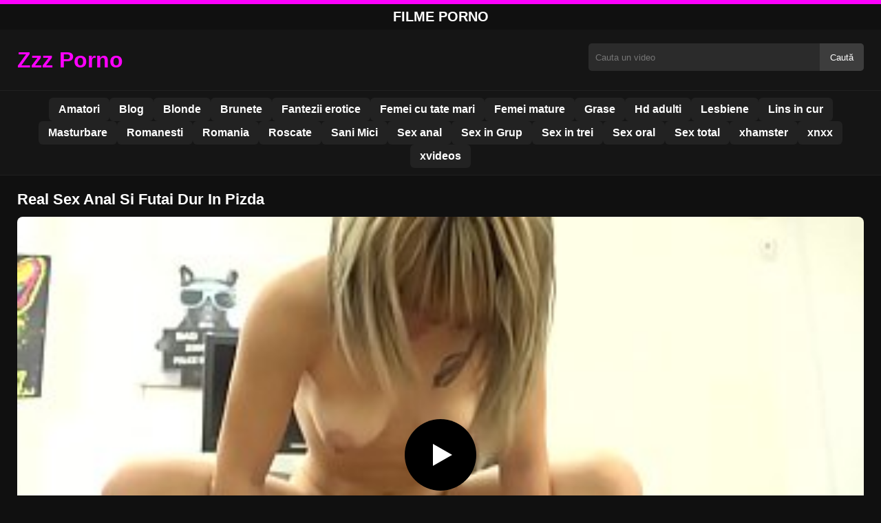

--- FILE ---
content_type: text/html; charset=UTF-8
request_url: https://zzzporno.org/real-sex-anal-si-futai-dur-in-pizda/
body_size: 8383
content:
<!DOCTYPE html><html lang="ro"><head><meta charset="utf-8"> <meta name="viewport" content="width=device-width, initial-scale=1"><meta name="rating" content="RTA-5042-1996-1400-1577-RTA"> <meta name="rating" content="adult"><title>Real Sex Anal Si Futai Dur In Pizda</title> <meta name="description" content="Real Sex Anal Si Futai Dur In Pizda"> <meta name="robots" content="index, follow"><meta property="og:title" content="Real Sex Anal Si Futai Dur In Pizda"> <meta property="og:description" content="Real Sex Anal Si Futai Dur In Pizda"> <meta property="og:type" content="video.other"> <meta property="og:image" content="https://zzzporno.org/wp-content/uploads/2022/01/555f0c92fd1d1a50679598f2a4b9d006.jpg"> <meta property="og:url" content="https://zzzporno.org/real-sex-anal-si-futai-dur-in-pizda/"> <meta property="og:site_name" content="Filme xxx romanesti gratis online si filme porno 4k"> <link rel="preload" as="image" href="https://zzzporno.org/wp-content/uploads/2022/01/555f0c92fd1d1a50679598f2a4b9d006.jpg" fetchpriority="high"> <link rel="icon" href="https://zzzporno.org/wp-content/uploads/2021/01/cropped-Untitled-2.png"><meta name='robots' content='max-image-preview:large'/><style>img:is([sizes=auto i],[sizes^="auto," i]){contain-intrinsic-size:3000px 1500px}</style><style id='classic-theme-styles-inline-css' type='text/css'>/*! This file is auto-generated */:0.wp-block-button__link{color:#fff;background-color:#32373c;border-radius:9999px;box-shadow:none;text-decoration:none;padding:calc(.667em + 2px) calc(1.333em + 2px);font-size:1.125em}.wp-block-file__button{background:#32373c;color:#fff;text-decoration:none}</style><style id='global-styles-inline-css' type='text/css'>:root{--wp--preset--aspect-ratio--square:1;--wp--preset--aspect-ratio--4-3:4/3;--wp--preset--aspect-ratio--3-4:3/4;--wp--preset--aspect-ratio--3-2:3/2;--wp--preset--aspect-ratio--2-3:2/3;--wp--preset--aspect-ratio--16-9:16/9;--wp--preset--aspect-ratio--9-16:9/16;--wp--preset--color--black:#000;--wp--preset--color--cyan-bluish-gray:#abb8c3;--wp--preset--color--white:#fff;--wp--preset--color--pale-pink:#f78da7;--wp--preset--color--vivid-red:#cf2e2e;--wp--preset--color--luminous-vivid-orange:#ff6900;--wp--preset--color--luminous-vivid-amber:#fcb900;--wp--preset--color--light-green-cyan:#7bdcb5;--wp--preset--color--vivid-green-cyan:#00d084;--wp--preset--color--pale-cyan-blue:#8ed1fc;--wp--preset--color--vivid-cyan-blue:#0693e3;--wp--preset--color--vivid-purple:#9b51e0;--wp--preset--gradient--vivid-cyan-blue-to-vivid-purple:linear-gradient(135deg,rgba(6,147,227,1) 0,rgb(155,81,224) 100%);--wp--preset--gradient--light-green-cyan-to-vivid-green-cyan:linear-gradient(135deg,rgb(122,220,180) 0,rgb(0,208,130) 100%);--wp--preset--gradient--luminous-vivid-amber-to-luminous-vivid-orange:linear-gradient(135deg,rgba(252,185,0,1) 0,rgba(255,105,0,1) 100%);--wp--preset--gradient--luminous-vivid-orange-to-vivid-red:linear-gradient(135deg,rgba(255,105,0,1) 0,rgb(207,46,46) 100%);--wp--preset--gradient--very-light-gray-to-cyan-bluish-gray:linear-gradient(135deg,rgb(238,238,238) 0,rgb(169,184,195) 100%);--wp--preset--gradient--cool-to-warm-spectrum:linear-gradient(135deg,rgb(74,234,220) 0,rgb(151,120,209) 20%,rgb(207,42,186) 40%,rgb(238,44,130) 60%,rgb(251,105,98) 80%,rgb(254,248,76) 100%);--wp--preset--gradient--blush-light-purple:linear-gradient(135deg,rgb(255,206,236) 0,rgb(152,150,240) 100%);--wp--preset--gradient--blush-bordeaux:linear-gradient(135deg,rgb(254,205,165) 0,rgb(254,45,45) 50%,rgb(107,0,62) 100%);--wp--preset--gradient--luminous-dusk:linear-gradient(135deg,rgb(255,203,112) 0,rgb(199,81,192) 50%,rgb(65,88,208) 100%);--wp--preset--gradient--pale-ocean:linear-gradient(135deg,rgb(255,245,203) 0,rgb(182,227,212) 50%,rgb(51,167,181) 100%);--wp--preset--gradient--electric-grass:linear-gradient(135deg,rgb(202,248,128) 0,rgb(113,206,126) 100%);--wp--preset--gradient--midnight:linear-gradient(135deg,rgb(2,3,129) 0,rgb(40,116,252) 100%);--wp--preset--font-size--small:13px;--wp--preset--font-size--medium:20px;--wp--preset--font-size--large:36px;--wp--preset--font-size--x-large:42px;--wp--preset--spacing--20:.44rem;--wp--preset--spacing--30:.67rem;--wp--preset--spacing--40:1rem;--wp--preset--spacing--50:1.5rem;--wp--preset--spacing--60:2.25rem;--wp--preset--spacing--70:3.38rem;--wp--preset--spacing--80:5.06rem;--wp--preset--shadow--natural:6px 6px 9px rgba(0,0,0,.2);--wp--preset--shadow--deep:12px 12px 50px rgba(0,0,0,.4);--wp--preset--shadow--sharp:6px 6px 0 rgba(0,0,0,.2);--wp--preset--shadow--outlined:6px 6px 0 -3px rgba(255,255,255,1),6px 6px rgba(0,0,0,1);--wp--preset--shadow--crisp:6px 6px 0 rgba(0,0,0,1)}:where(.is-layout-flex){gap:.5em}:where(.is-layout-grid){gap:.5em}body .is-layout-flex{display:flex}.is-layout-flex{flex-wrap:wrap;align-items:center}.is-layout-flex>:is(*,div){margin:0}body .is-layout-grid{display:grid}.is-layout-grid>:is(*,div){margin:0}:where(.wp-block-columns.is-layout-flex){gap:2em}:where(.wp-block-columns.is-layout-grid){gap:2em}:where(.wp-block-post-template.is-layout-flex){gap:1.25em}:where(.wp-block-post-template.is-layout-grid){gap:1.25em}.has-black-color{color:var(--wp--preset--color--black)!important}.has-cyan-bluish-gray-color{color:var(--wp--preset--color--cyan-bluish-gray)!important}.has-white-color{color:var(--wp--preset--color--white)!important}.has-pale-pink-color{color:var(--wp--preset--color--pale-pink)!important}.has-vivid-red-color{color:var(--wp--preset--color--vivid-red)!important}.has-luminous-vivid-orange-color{color:var(--wp--preset--color--luminous-vivid-orange)!important}.has-luminous-vivid-amber-color{color:var(--wp--preset--color--luminous-vivid-amber)!important}.has-light-green-cyan-color{color:var(--wp--preset--color--light-green-cyan)!important}.has-vivid-green-cyan-color{color:var(--wp--preset--color--vivid-green-cyan)!important}.has-pale-cyan-blue-color{color:var(--wp--preset--color--pale-cyan-blue)!important}.has-vivid-cyan-blue-color{color:var(--wp--preset--color--vivid-cyan-blue)!important}.has-vivid-purple-color{color:var(--wp--preset--color--vivid-purple)!important}.has-black-background-color{background-color:var(--wp--preset--color--black)!important}.has-cyan-bluish-gray-background-color{background-color:var(--wp--preset--color--cyan-bluish-gray)!important}.has-white-background-color{background-color:var(--wp--preset--color--white)!important}.has-pale-pink-background-color{background-color:var(--wp--preset--color--pale-pink)!important}.has-vivid-red-background-color{background-color:var(--wp--preset--color--vivid-red)!important}.has-luminous-vivid-orange-background-color{background-color:var(--wp--preset--color--luminous-vivid-orange)!important}.has-luminous-vivid-amber-background-color{background-color:var(--wp--preset--color--luminous-vivid-amber)!important}.has-light-green-cyan-background-color{background-color:var(--wp--preset--color--light-green-cyan)!important}.has-vivid-green-cyan-background-color{background-color:var(--wp--preset--color--vivid-green-cyan)!important}.has-pale-cyan-blue-background-color{background-color:var(--wp--preset--color--pale-cyan-blue)!important}.has-vivid-cyan-blue-background-color{background-color:var(--wp--preset--color--vivid-cyan-blue)!important}.has-vivid-purple-background-color{background-color:var(--wp--preset--color--vivid-purple)!important}.has-black-border-color{border-color:var(--wp--preset--color--black)!important}.has-cyan-bluish-gray-border-color{border-color:var(--wp--preset--color--cyan-bluish-gray)!important}.has-white-border-color{border-color:var(--wp--preset--color--white)!important}.has-pale-pink-border-color{border-color:var(--wp--preset--color--pale-pink)!important}.has-vivid-red-border-color{border-color:var(--wp--preset--color--vivid-red)!important}.has-luminous-vivid-orange-border-color{border-color:var(--wp--preset--color--luminous-vivid-orange)!important}.has-luminous-vivid-amber-border-color{border-color:var(--wp--preset--color--luminous-vivid-amber)!important}.has-light-green-cyan-border-color{border-color:var(--wp--preset--color--light-green-cyan)!important}.has-vivid-green-cyan-border-color{border-color:var(--wp--preset--color--vivid-green-cyan)!important}.has-pale-cyan-blue-border-color{border-color:var(--wp--preset--color--pale-cyan-blue)!important}.has-vivid-cyan-blue-border-color{border-color:var(--wp--preset--color--vivid-cyan-blue)!important}.has-vivid-purple-border-color{border-color:var(--wp--preset--color--vivid-purple)!important}.has-vivid-cyan-blue-to-vivid-purple-gradient-background{background:var(--wp--preset--gradient--vivid-cyan-blue-to-vivid-purple)!important}.has-light-green-cyan-to-vivid-green-cyan-gradient-background{background:var(--wp--preset--gradient--light-green-cyan-to-vivid-green-cyan)!important}.has-luminous-vivid-amber-to-luminous-vivid-orange-gradient-background{background:var(--wp--preset--gradient--luminous-vivid-amber-to-luminous-vivid-orange)!important}.has-luminous-vivid-orange-to-vivid-red-gradient-background{background:var(--wp--preset--gradient--luminous-vivid-orange-to-vivid-red)!important}.has-very-light-gray-to-cyan-bluish-gray-gradient-background{background:var(--wp--preset--gradient--very-light-gray-to-cyan-bluish-gray)!important}.has-cool-to-warm-spectrum-gradient-background{background:var(--wp--preset--gradient--cool-to-warm-spectrum)!important}.has-blush-light-purple-gradient-background{background:var(--wp--preset--gradient--blush-light-purple)!important}.has-blush-bordeaux-gradient-background{background:var(--wp--preset--gradient--blush-bordeaux)!important}.has-luminous-dusk-gradient-background{background:var(--wp--preset--gradient--luminous-dusk)!important}.has-pale-ocean-gradient-background{background:var(--wp--preset--gradient--pale-ocean)!important}.has-electric-grass-gradient-background{background:var(--wp--preset--gradient--electric-grass)!important}.has-midnight-gradient-background{background:var(--wp--preset--gradient--midnight)!important}.has-small-font-size{font-size:var(--wp--preset--font-size--small)!important}.has-medium-font-size{font-size:var(--wp--preset--font-size--medium)!important}.has-large-font-size{font-size:var(--wp--preset--font-size--large)!important}.has-x-large-font-size{font-size:var(--wp--preset--font-size--x-large)!important}:where(.wp-block-post-template.is-layout-flex){gap:1.25em}:where(.wp-block-post-template.is-layout-grid){gap:1.25em}:where(.wp-block-columns.is-layout-flex){gap:2em}:where(.wp-block-columns.is-layout-grid){gap:2em}:root :where(.wp-block-pullquote){font-size:1.5em;line-height:1.6}</style><link rel="canonical" href="https://zzzporno.org/real-sex-anal-si-futai-dur-in-pizda/"/><link rel='shortlink' href='https://zzzporno.org/?p=10250'/><link rel="icon" href="https://zzzporno.org/wp-content/uploads/2021/01/cropped-Untitled-2-32x32.png" sizes="32x32"/><link rel="icon" href="https://zzzporno.org/wp-content/uploads/2021/01/cropped-Untitled-2-192x192.png" sizes="192x192"/><link rel="apple-touch-icon" href="https://zzzporno.org/wp-content/uploads/2021/01/cropped-Untitled-2-180x180.png"/><meta name="msapplication-TileImage" content="https://zzzporno.org/wp-content/uploads/2021/01/cropped-Untitled-2-270x270.png"/><style>:root{--primary-bg:#101010;--secondary-bg:#151515;--tertiary-bg:#1b1b1b;--quaternary-bg:#111;--card-bg:#1e1e1e;--input-bg:#2b2b2b;--button-bg:#3d3d3d;--element-bg:#222;--text-primary:#fff;--text-secondary:#ededed;--text-muted:#f0f0f0;--text-gray:#ccc;--accent-primary:#F0F;--accent-hover:#fa2828;--border-primary:#333;--border-secondary:#202020;--border-tertiary:#444;--font-family:-apple-system,BlinkMacSystemFont,Segoe UI,Roboto,Oxygen,Ubuntu,Cantarell,Fira Sans,Droid Sans,Helvetica Neue,sans-serif}body{font-family:var(--font-family);background:var(--primary-bg);color:var(--text-primary);margin:0;padding:0;overflow-x:hidden}input,textarea,select,option,button{font-family:var(--font-family);outline:none}a{color:var(--accent-primary);text-decoration:none}a:hover{color:var(--text-primary)}.container{width:100%;max-width:1250px;margin:0 auto;padding:10px;box-sizing:border-box}#header{background:var(--secondary-bg);padding:0;position:relative}.logo{float:left;width:270px}.logo svg{width:100%;height:auto}.cautare{float:right;max-width:100%;width:400px;margin-top:10px;position:relative;box-sizing:border-box}.cautare input[type=text]{width:100%;height:40px;background:var(--input-bg);border:none;color:var(--text-primary);padding-left:10px;border-radius:5px;box-sizing:border-box}.cautare input[type=submit]{position:absolute;right:0;top:0;height:40px;background:var(--button-bg);color:var(--text-primary);border:none;padding:0 15px;border-radius:0 5px 5px 0;cursor:pointer}.cautare input[type=submit]:hover{background:var(--accent-primary);color:var(--element-bg)}.mobile_btn{display:none;position:absolute;right:15px;top:15px;font-size:26px;cursor:pointer;color:var(--text-primary)}.meniu{background:var(--secondary-bg);border-top:1px solid var(--border-secondary);border-bottom:1px solid var(--border-secondary);display:block}.meniu ul{display:flex;flex-wrap:wrap;justify-content:center;list-style:none;padding:0;margin:0;gap:8px}.meniu ul li{margin:0}.meniu ul li a{display:block;padding:8px 14px;border-radius:6px;background:var(--element-bg);color:var(--text-primary);font-weight:bold;transition:background .2s}.meniu ul li a:hover{background:var(--accent-primary);color:var(--element-bg)}.clear{clear:both}@media (max-width:910px){.logo{float:none;text-align:center;margin-bottom:10px}.cautare{float:none;width:100%;margin-top:10px}.mobile_btn{display:block}.meniu{display:none}.meniu.open{display:block}}.lista_filme ul{display:grid;grid-template-columns:repeat(auto-fit,minmax(calc(33.33% - 15px),calc(33.33% - 15px)));gap:15px;padding:0;list-style:none}.lista_filme ul li{background:var(--tertiary-bg);border:1px solid var(--border-primary);border-radius:8px;transition:transform .2s;overflow:hidden}.lista_filme ul li:hover{transform:translateY(-5px);border-color:var(--accent-primary)}.lista_filme ul li .thumb img{width:100%;height:auto;display:block}.lista_filme ul li .titlu h3{display:block;display:-webkit-box;padding:10px;font-size:16px;font-weight:bold;color:var(--accent-primary);text-align:center;height:37px;overflow:hidden;-webkit-line-clamp:2;-webkit-box-orient:vertical;text-overflow:ellipsis;overflow:hidden}@media (max-width:768px){.lista_filme ul{grid-template-columns:repeat(auto-fit,minmax(100%,100%))}}.player{width:100%;aspect-ratio:16/9;position:relative;background:#000;border-radius:8px;overflow:hidden}.player video{width:100%;height:100%;display:block;object-fit:cover}#video-play{position:absolute;top:50%;left:50%;transform:translate(-50%,-50%);width:80px;height:80px;background:rgba(0,0,0,.5);border-radius:50%;cursor:pointer;display:flex;justify-content:center;align-items:center}#video-play::before{content:'';display:inline-block;width:0;height:0;border-left:20px solid white;border-top:12px solid transparent;border-bottom:12px solid transparent}.playing #video-play{display:none}.info_film{background:var(--quaternary-bg);margin-top:20px;padding:15px;border-radius:8px;color:var(--text-primary);font-size:14px;line-height:1.6}.info_film .row{display:flex;justify-content:space-between;flex-wrap:wrap;border-bottom:1px solid var(--border-primary);padding:8px 0}.info_film .row .stanga{flex:1 1 50%;color:var(--accent-primary)}.info_film .row .dreapta{flex:1 1 50%;text-align:right;color:var(--accent-primary)}@media (max-width:768px){.info_film .row{flex-direction:column;text-align:left}.info_film .row .dreapta{text-align:left;margin-top:5px}}.page-numbers,.wp-pagenavi a,.wp-pagenavi span{display:inline-block;padding:8px 14px;margin:5px 3px;background:var(--element-bg);color:var(--text-primary);border:1px solid var(--border-tertiary);border-radius:6px;text-decoration:none;font-weight:bold;transition:all .2s}.page-numbers:hover,.wp-pagenavi a:hover{background:var(--accent-primary);border-color:var(--accent-primary);color:var(--element-bg)}.wp-pagenavi .current{background:var(--accent-primary);border-color:var(--accent-primary);color:var(--element-bg)}.top{text-align:center;margin:0;position:relative}.top::before{content:"";display:block;height:6px;width:100%;background:var(--accent-primary)}.top h1,.top b{display:block;font-size:20px;font-weight:bold;color:var(--text-primary);text-transform:uppercase;margin:0;padding:7px 0}.links{text-align:center;margin-top:10px}.links ul{list-style:none;margin:0;padding:0}.links li{display:inline-block;margin:0 5px}.links a{display:inline-block;padding:8px 12px;color:var(--accent-primary);font-weight:bold;text-decoration:none;font-size:14px}.links a:hover{color:var(--text-primary);text-decoration:underline}.copy{text-align:center;color:var(--text-gray);font-size:14px;margin:10px 0;padding:10px 0}@media (max-width:768px){.links li{display:block;margin:5px 0}}.categories{display:flex;flex-wrap:nowrap;overflow-x:scroll;padding:5px 0 10px;scrollbar-width:none;margin:15px 0 -10px 0;position:relative}.categories::-webkit-scrollbar{display:none}.categories a{color:var(--text-primary);background:var(--element-bg);margin:0 10px 0 0;white-space:nowrap;height:30px;line-height:30px;font-weight:500;border-radius:6px;transition:background .2s}.categories a:hover{background:var(--accent-primary);color:var(--element-bg)}.categories a h2{display:block;margin:0;padding:0 10px;font-size:15px}.categories a h2:before{content:"\25B6\00A0"}@media (max-width:918px){.categories{scrollbar-width:thin;scrollbar-color:#666 #161616}}.global-title{font-size:22px;line-height:1.4;margin:10px 0;font-weight:600}.show_list{display:flex;flex-wrap:wrap;gap:10px;padding:10px 0;margin:20px 0;list-style:none;min-height:40px;opacity:0;animation:fadeInList .3s ease-in-out forwards}@keyframes fadeInList{to{opacity:1}}.show_list li{flex:0 0 auto}.show_list li a{display:inline-block;background:var(--card-bg);color:var(--text-primary);padding:6px 12px;border-radius:6px;font-size:14px;white-space:nowrap;border:1px solid var(--border-secondary);transition:background .2s ease,color .2s ease,transform .2s ease}.show_list li a:hover{background:var(--accent-primary);color:var(--element-bg);transform:translateY(-2px)}</style></head><body class="dark-theme"><div class="top"><b>Filme Porno</b></div><header id="header"><div class="container"><div class="logo"><a href="https://zzzporno.org" title="Filme xxx romanesti gratis online si filme porno 4k"><svg viewBox="0 0 210 50" xmlns="http://www.w3.org/2000/svg"><text x="0" y="35" font-size="25" fill="#FF00FF" font-weight="bold">Zzz Porno</text></svg></a></div><div class="cautare"><form action="https://zzzporno.org/" method="get"><input type="text" name="s" placeholder="Cauta un video"><input type="submit" value="Caută"></form></div><div class="mobile_btn" onclick="document.getElementById('menu').classList.toggle('open')">☰</div><div class="clear"></div></div><nav id="menu" class="meniu"><div class="container"><ul><li><a href="https://zzzporno.org/category/amatori/">Amatori</a></li><li><a href="https://zzzporno.org/category/blog/">Blog</a></li><li><a href="https://zzzporno.org/category/blonde/">Blonde</a></li><li><a href="https://zzzporno.org/category/brunete/">Brunete</a></li><li><a href="https://zzzporno.org/category/fantezii-erotice/">Fantezii erotice</a></li><li><a href="https://zzzporno.org/category/femei-cu-tate-mari/">Femei cu tate mari</a></li><li><a href="https://zzzporno.org/category/femei-mature/">Femei mature</a></li><li><a href="https://zzzporno.org/category/grase/">Grase</a></li><li><a href="https://zzzporno.org/category/hd-adulti/">Hd adulti</a></li><li><a href="https://zzzporno.org/category/lesbiene/">Lesbiene</a></li><li><a href="https://zzzporno.org/category/lins-in-cur/">Lins in cur</a></li><li><a href="https://zzzporno.org/category/masturbare/">Masturbare</a></li><li><a href="https://zzzporno.org/category/romanesti/">Romanesti</a></li><li><a href="https://zzzporno.org/category/romania/">Romania</a></li><li><a href="https://zzzporno.org/category/roscate/">Roscate</a></li><li><a href="https://zzzporno.org/category/sani-mici/">Sani Mici</a></li><li><a href="https://zzzporno.org/category/sex-anal/">Sex anal</a></li><li><a href="https://zzzporno.org/category/sex-in-grup/">Sex in Grup</a></li><li><a href="https://zzzporno.org/category/sex-in-trei/">Sex in trei</a></li><li><a href="https://zzzporno.org/category/sex-oral/">Sex oral</a></li><li><a href="https://zzzporno.org/category/sex-total/">Sex total</a></li><li><a href="https://zzzporno.org/category/xhamster/">xhamster</a></li><li><a href="https://zzzporno.org/category/xnxx/">xnxx</a></li><li><a href="https://zzzporno.org/category/xvideos/">xvideos</a></li></ul></div></nav></header><div id="content_film"> <div class="container"><script type="application/ld+json">{"@context":"https://schema.org","@type":"VideoObject","name":"Real Sex Anal Si Futai Dur In Pizda","description":"Real Sex Anal Si Futai Dur In Pizda","thumbnailUrl":"https://zzzporno.org/wp-content/uploads/2022/01/555f0c92fd1d1a50679598f2a4b9d006.jpg","uploadDate":"2022-01-05T01:00:02+00:00","contentUrl":"https://zzzporno.org/videolink/10250.m3u8","embedUrl":"","duration":"PT4M37S","interactionCount":"2345","publisher":{"@type":"Organization","name":"Filme xxx romanesti gratis online si filme porno 4k","logo":{"@type":"ImageObject","url":"https://zzzporno.org/wp-content/uploads/2021/01/cropped-Untitled-2.png"}}}</script><h1 class="global-title">Real Sex Anal Si Futai Dur In Pizda</h1><div class="player" id="player"><video id="videoplayer" preload="none" poster="https://zzzporno.org/wp-content/uploads/2022/01/555f0c92fd1d1a50679598f2a4b9d006.jpg" controls playsinline><source src="https://zzzporno.org/videolink/10250.m3u8" type="application/vnd.apple.mpegurl"></video><div id="video-play"></div></div><style>.player{width:100%;height:auto;position:relative;background:#000}.player video{width:100%!important;height:auto!important;background:#000}#video-play{position:absolute;top:50%;left:50%;transform:translate(-50%,-50%);width:6.5em;height:6.5em;background-color:#000;border-radius:50%;display:flex;justify-content:center;align-items:center;cursor:pointer;border:none;transition:opacity .3s}#video-play::before{content:'';display:inline-block;width:0;height:0;font-size:40px;margin-left:5px;border-left:.7em solid white;border-top:.4em solid transparent;border-bottom:.4em solid transparent}.playing #video-play{display:none}</style><script src="https://cdn.jsdelivr.net/npm/hls.js@1.4.0"></script><script>document.addEventListener("DOMContentLoaded",function(){const video=document.getElementById('videoplayer');const playButton=document.getElementById('video-play');const videoContainer=document.getElementById('player');const videoSourceUrl="https://zzzporno.org/videolink/10250.m3u8";playButton.addEventListener('click',function(){videoContainer.classList.add('playing');if(!video.src){if(Hls.isSupported()){const hls=new Hls();hls.loadSource(videoSourceUrl);hls.attachMedia(video)}else if(video.canPlayType('application/vnd.apple.mpegurl')){video.src=videoSourceUrl}}video.play()});video.addEventListener('play',function(){videoContainer.classList.add('playing')})});</script><div class="categories"><a href="https://zzzporno.org/category/romanesti/" title="Romanesti"><h2>Romanesti</h2></a></div><div class="row"><div class="stanga"></div><div class="dreapta"></div><div class="clear"></div></div><b class="global-title">Filme porno gratis asemanatoare</b><div class="lista_filme"><ul><li><div class="thumb"><a href="https://zzzporno.org/blonda-spune-ca-are-dreptul-sa-faca-sex-cu-cine-vrea-ea/" title="Blonda spune ca are dreptul sa faca sex cu cine vrea ea"><img width="240" height="130" src="https://zzzporno.org/wp-content/uploads/2025/04/fa80c76c7786cf04341e57ae3dba7754.jpg" alt="Blonda spune ca are dreptul sa faca sex cu cine vrea ea" fetchpriority="high"></a></div><div class="titlu"><a href="https://zzzporno.org/blonda-spune-ca-are-dreptul-sa-faca-sex-cu-cine-vrea-ea/" title="Blonda spune ca are dreptul sa faca sex cu cine vrea ea"><h3>Blonda spune ca are dreptul sa faca sex cu cine vrea ea</h3></a></div></li><li><div class="thumb"><a href="https://zzzporno.org/pula-se-afla-intr-o-situatie-dificila-in-mana-unei-femei-asa-periculoase/" title="Pula se afla într-o situație dificilă in mana unei femei asa periculoase"><img width="240" height="130" src="https://zzzporno.org/wp-content/uploads/2025/03/54fda4041e4f62ed29f7f74fcd694ee6.jpg" alt="Pula se afla într-o situație dificilă in mana unei femei asa periculoase" loading="lazy"></a></div><div class="titlu"><a href="https://zzzporno.org/pula-se-afla-intr-o-situatie-dificila-in-mana-unei-femei-asa-periculoase/" title="Pula se afla într-o situație dificilă in mana unei femei asa periculoase"><h3>Pula se afla într-o situație dificilă in mana unei femei asa periculoase</h3></a></div></li><li><div class="thumb"><a href="https://zzzporno.org/doamna-matura-este-o-persoana-care-te-va-uimi-cu-pizda-epilata/" title="Doamna matura este o persoană care te va uimi cu pizda epilata"><img width="240" height="130" src="https://zzzporno.org/wp-content/uploads/2025/02/d976263d281eb4bac2e6be8c67bc115b.jpg" alt="Doamna matura este o persoană care te va uimi cu pizda epilata" loading="lazy"></a></div><div class="titlu"><a href="https://zzzporno.org/doamna-matura-este-o-persoana-care-te-va-uimi-cu-pizda-epilata/" title="Doamna matura este o persoană care te va uimi cu pizda epilata"><h3>Doamna matura este o persoană care te va uimi cu pizda epilata</h3></a></div></li><li><div class="thumb"><a href="https://zzzporno.org/bruneta-asta-mica-se-urca-pe-mine-si-ma-calareste-ca-o-salbatica/" title="Bruneta asta mică se urcă pe mine și mă călărește ca o sălbatică"><img width="240" height="130" src="https://zzzporno.org/wp-content/uploads/2025/06/875d5bf8b4cab06e245bcd8c5d199064.jpg" alt="Bruneta asta mică se urcă pe mine și mă călărește ca o sălbatică" loading="lazy"></a></div><div class="titlu"><a href="https://zzzporno.org/bruneta-asta-mica-se-urca-pe-mine-si-ma-calareste-ca-o-salbatica/" title="Bruneta asta mică se urcă pe mine și mă călărește ca o sălbatică"><h3>Bruneta asta mică se urcă pe mine și mă călărește ca o sălbatică</h3></a></div></li><li><div class="thumb"><a href="https://zzzporno.org/tarfe-frumoase-care-aduna-seri-de-placeri-intense/" title="Târfe frumoase care adună seri de placeri intense"><img width="240" height="130" src="https://zzzporno.org/wp-content/uploads/2025/04/8768c4bb1a958fb85b2d55bfc9e7877f.jpg" alt="Târfe frumoase care adună seri de placeri intense" loading="lazy"></a></div><div class="titlu"><a href="https://zzzporno.org/tarfe-frumoase-care-aduna-seri-de-placeri-intense/" title="Târfe frumoase care adună seri de placeri intense"><h3>Târfe frumoase care adună seri de placeri intense</h3></a></div></li><li><div class="thumb"><a href="https://zzzporno.org/femeie-timida-fututa-in-mai-multe-pozitii-care-ii-poate-provoaca-orgasmul-intens/" title="Femeie timida fututa in mai multe pozitii care ii poate provoaca orgasmul intens"><img width="240" height="130" src="https://zzzporno.org/wp-content/uploads/2025/03/4e141a698a4e8aa8602165c615bc05f4.jpg" alt="Femeie timida fututa in mai multe pozitii care ii poate provoaca orgasmul intens" loading="lazy"></a></div><div class="titlu"><a href="https://zzzporno.org/femeie-timida-fututa-in-mai-multe-pozitii-care-ii-poate-provoaca-orgasmul-intens/" title="Femeie timida fututa in mai multe pozitii care ii poate provoaca orgasmul intens"><h3>Femeie timida fututa in mai multe pozitii care ii poate provoaca orgasmul intens</h3></a></div></li><li><div class="thumb"><a href="https://zzzporno.org/tanar-sedus-de-profesoara-lui-blonda-cu-sani-admirabili/" title="Tanar sedus de profesoara lui blonda cu sani admirabili"><img width="240" height="130" src="https://zzzporno.org/wp-content/uploads/2025/06/1c648945061da84127a616d6fb745407.jpg" alt="Tanar sedus de profesoara lui blonda cu sani admirabili" loading="lazy"></a></div><div class="titlu"><a href="https://zzzporno.org/tanar-sedus-de-profesoara-lui-blonda-cu-sani-admirabili/" title="Tanar sedus de profesoara lui blonda cu sani admirabili"><h3>Tanar sedus de profesoara lui blonda cu sani admirabili</h3></a></div></li><li><div class="thumb"><a href="https://zzzporno.org/doua-fete-tinere-sug-pula-pana-cand-raman-fara-aer/" title="Doua fete tinere sug pula pana cand raman fara aer"><img width="240" height="130" src="https://zzzporno.org/wp-content/uploads/2025/03/0faa6e61f8c047ad74122ec5d34ab6e7.jpg" alt="Doua fete tinere sug pula pana cand raman fara aer" loading="lazy"></a></div><div class="titlu"><a href="https://zzzporno.org/doua-fete-tinere-sug-pula-pana-cand-raman-fara-aer/" title="Doua fete tinere sug pula pana cand raman fara aer"><h3>Doua fete tinere sug pula pana cand raman fara aer</h3></a></div></li><li><div class="thumb"><a href="https://zzzporno.org/nu-iti-poti-imagina-o-pizda-mai-frumoasa-si-mai-calda-precum-aceasta/" title="Nu iti poti imagina o pizda mai frumoasa si mai calda precum aceasta"><img width="240" height="130" src="https://zzzporno.org/wp-content/uploads/2025/03/b99b30275e19603ad8beecb8fe559b11.jpg" alt="Nu iti poti imagina o pizda mai frumoasa si mai calda precum aceasta" loading="lazy"></a></div><div class="titlu"><a href="https://zzzporno.org/nu-iti-poti-imagina-o-pizda-mai-frumoasa-si-mai-calda-precum-aceasta/" title="Nu iti poti imagina o pizda mai frumoasa si mai calda precum aceasta"><h3>Nu iti poti imagina o pizda mai frumoasa si mai calda precum aceasta</h3></a></div></li></ul></div></div></div><div id="footer"><div class="container"><div class="copy"><span>&copy; Copyright 2025 ZzzPorno.org</span></div><div class="links"><div class="menu"><ul><li class="page_item page-item-25703"><a href="https://zzzporno.org/contact/">Contact</a></li><li class="page_item page-item-25708"><a href="https://zzzporno.org/declaratie-18-usc-2257/">Declarație 18 USC 2257</a></li><li class="page_item page-item-25705"><a href="https://zzzporno.org/dmca/">DMCA</a></li><li class="page_item page-item-25700"><a href="https://zzzporno.org/parteneri-porno/">Parteneri Porno</a></li><li class="page_item page-item-25707"><a href="https://zzzporno.org/termeni-si-conditii/">Termeni si Conditii</a></li><li class="page_item page-item-25903"><a href="https://zzzporno.org/xxx/">xxx</a></li></ul></div></div></div></div><script>!function(){"use strict";let e,t;const n=new Set,o=document.createElement("link"),a=o.relList&&o.relList.supports&&o.relList.supports("prefetch")&&window.IntersectionObserver&&"isIntersecting"in IntersectionObserverEntry.prototype,i="instantAllowQueryString"in document.body.dataset,s="instantAllowExternalLinks"in document.body.dataset,r="instantWhitelist"in document.body.dataset;let c=65,l=!1,d=!1,u=!1;if("instantIntensity"in document.body.dataset){let e=document.body.dataset.instantIntensity;if("mousedown"==e.substr(0,9))l=!0,"mousedown-only"==e&&(d=!0);else if("viewport"==e.substr(0,8))navigator.connection&&(navigator.connection.saveData||navigator.connection.effectiveType.includes("2g"))||("viewport"==e?document.documentElement.clientWidth*document.documentElement.clientHeight<45e4&&(u=!0):"viewport-all"==e&&(u=!0));else{let t=parseInt(e);isNaN(t)||(c=t)}}function h(e){return!(!e||!e.href||e.href===location.href)&&(!e.hasAttribute("download")&&!e.hasAttribute("target")&&(!(!s&&e.hostname!==location.hostname)&&(!(!i&&e.search&&e.search!==location.search)&&((!e.hash||e.pathname+e.search!==location.pathname+location.search)&&(!(r&&!e.hasAttribute("data-instant"))&&!e.hasAttribute("data-no-instant"))))))}function m(e){if(n.has(e))return;n.add(e);const t=document.createElement("link");t.rel="prefetch",t.href=e,document.head.appendChild(t)}function f(){e&&(clearTimeout(e),e=void 0)}if(a){let n={capture:!0,passive:!0};if(d||document.addEventListener("touchstart",function(e){t=performance.now();let n=e.target.closest("a");h(n)&&m(n.href)},n),l?document.addEventListener("mousedown",function(e){let t=e.target.closest("a");h(t)&&m(t.href)},n):document.addEventListener("mouseover",function(n){if(performance.now()-t<1100)return;let o=n.target.closest("a");h(o)&&(o.addEventListener("mouseout",f,{passive:!0}),e=setTimeout(()=>{m(o.href),e=void 0},c))},n),u){let e;(e=window.requestIdleCallback?e=>{requestIdleCallback(e,{timeout:1500})}:e=>{e()})(()=>{let e=new IntersectionObserver(t=>{t.forEach(t=>{if(t.isIntersecting){let n=t.target;e.unobserve(n),m(n.href)}})});document.querySelectorAll("a").forEach(t=>{h(t)&&e.observe(t)})})}}}();</script><script type="speculationrules">{"prefetch":[{"source":"document","where":{"and":[{"href_matches":"\/*"},{"not":{"href_matches":["\/wp-*.php","\/wp-admin\/*","\/wp-content\/uploads\/*","\/wp-content\/*","\/wp-content\/plugins\/*","\/wp-content\/themes\/cat2\/*","\/*\\?(.+)"]}},{"not":{"selector_matches":"a[rel~=\"nofollow\"]"}},{"not":{"selector_matches":".no-prefetch, .no-prefetch a"}}]},"eagerness":"conservative"}]}</script><script>setTimeout(function(){var y=document.createElement("img");y.src="https://mc.yandex.ru/watch/74720065";y.style="position:absolute;left:-9111px;width:0;height:0";y.alt="";document.body.appendChild(y)},100);</script><script defer src="https://static.cloudflareinsights.com/beacon.min.js/vcd15cbe7772f49c399c6a5babf22c1241717689176015" integrity="sha512-ZpsOmlRQV6y907TI0dKBHq9Md29nnaEIPlkf84rnaERnq6zvWvPUqr2ft8M1aS28oN72PdrCzSjY4U6VaAw1EQ==" data-cf-beacon='{"version":"2024.11.0","token":"2b6449b97b9a46fdad033bbf48178032","r":1,"server_timing":{"name":{"cfCacheStatus":true,"cfEdge":true,"cfExtPri":true,"cfL4":true,"cfOrigin":true,"cfSpeedBrain":true},"location_startswith":null}}' crossorigin="anonymous"></script>
</body></html>